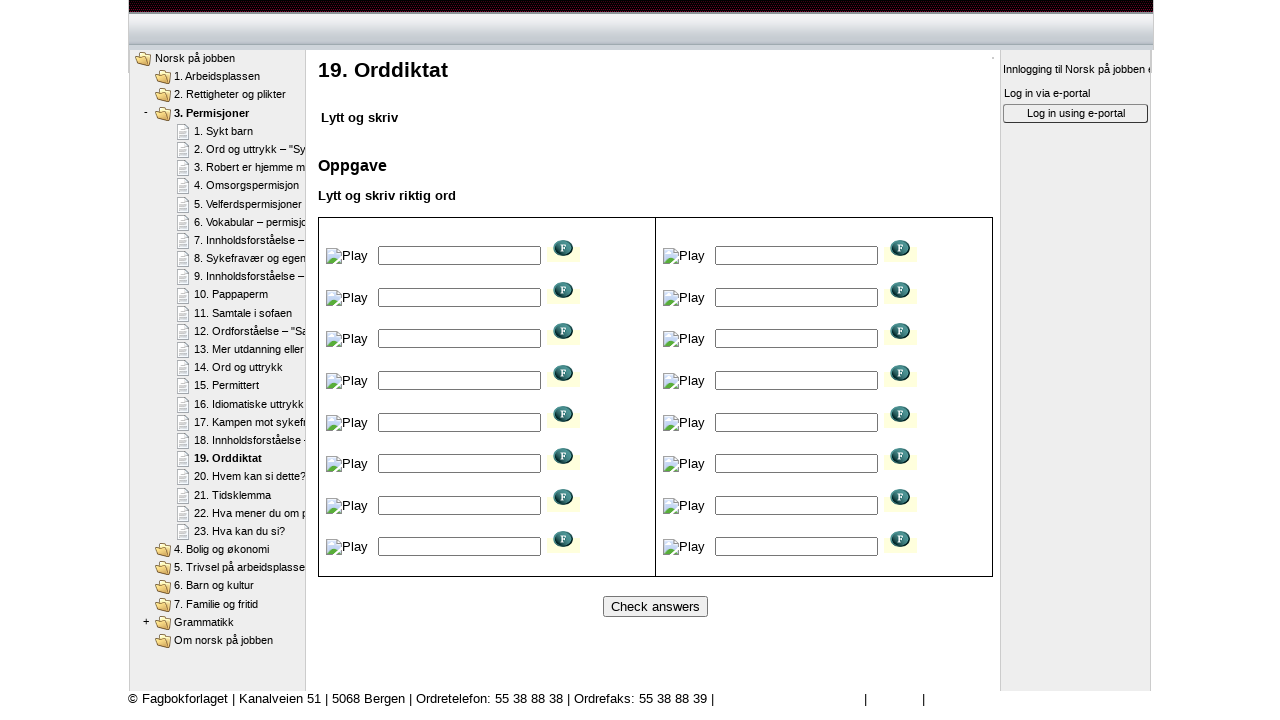

--- FILE ---
content_type: text/html; charset=UTF-8
request_url: https://norskpajobben.portfolio.no/read/e83065e4-9c0f-44b2-a0c1-442fc7e43042
body_size: 8626
content:
<!doctype html>
<html lang="en-us"
      dir="ltr"
      class="framework">
 <head>
  <title>19. Orddiktat</title>
  <meta charset="UTF-8">
<meta name="author" content="Fagbokforlaget admin" />
<meta name="description" content="Lytt og skriv" />
<!-- embed: 6c5ef1b0-d54a-4f3d-b5d9-9844f757db2f: dictgraph-client.ui-tooltip.css (see HEAD) -->
<!-- embed: 006f1a0e-76a2-45a3-a045-e4861721a54a: dictgraph-client.css (see HEAD) -->
<!-- embed: fed35b5c-9efa-4ad0-b453-9ad3099082ab: wordlist-print.css (see HEAD) -->
<link href='https://fonts.googleapis.com/css?family=Lato:400,700,900' rel='stylesheet' type='text/css'><!-- Shortcut icon -->
<link rel="shortcut icon" type="image/x-icon" href="https://norskpajobben.portfolio.no/favicon.ico">
<link rel="icon" type="image/png" sizes="16x16" href="https://norskpajobben.portfolio.no/favicon-16x16.png">
<link rel="icon" type="image/png" sizes="32x32" href="https://norskpajobben.portfolio.no/favicon-32x32.png">
<link rel="apple-touch-icon" sizes="180x180" href="https://norskpajobben.portfolio.no/apple-touch-icon.png">
<link rel="manifest" href="https://norskpajobben.portfolio.no/manifest.json">
<link rel="mask-icon" href="https://norskpajobben.portfolio.no/safari-pinned-tab.svg" color="#5bbad5">
<meta name="theme-color" content="#ffffff">
<!-- Mandatory stylesheets -->
<link rel="stylesheet" href="https://norskpajobben.portfolio.no/static-d1c79c4/css/normalize.css">
<link rel="stylesheet" href="https://norskpajobben.portfolio.no/static-d1c79c4/jquery/ui/theme/smoothness/jquery-ui.min.css">
<link rel="stylesheet" href="https://norskpajobben.portfolio.no/static-d1c79c4/css/behavior.css">
<link rel="stylesheet" href="https://norskpajobben.portfolio.no/static-d1c79c4/css/design.css">
<!-- Database stylesheets -->
<link rel="stylesheet" href="https://norskpajobben.portfolio.no/resolve_path/03e9b077-5d54-4635-8e85-5e14e1ab7cd2/ef0b24c7-5066-430b-b1c7-86824c6d3ea8">
<link rel="stylesheet" href="https://norskpajobben.portfolio.no/resolve_path/8c3b0129-b557-4271-a130-1321cd6bc154/c7675cf6-8c0f-46cc-a07b-41f3d7fe51c6">
<!-- embed: 6c5ef1b0-d54a-4f3d-b5d9-9844f757db2f: dictgraph-client.ui-tooltip.css -->
<link rel="stylesheet" type="text/css" href="https://norskpajobben.portfolio.no/resolve_path/97b2340e-2158-4992-b4fa-9c0aeca439fe/6c5ef1b0-d54a-4f3d-b5d9-9844f757db2f">

<!-- embed: 006f1a0e-76a2-45a3-a045-e4861721a54a: dictgraph-client.css -->
<link rel="stylesheet" type="text/css" href="https://norskpajobben.portfolio.no/resolve_path/97b2340e-2158-4992-b4fa-9c0aeca439fe/006f1a0e-76a2-45a3-a045-e4861721a54a">

<!-- embed: fed35b5c-9efa-4ad0-b453-9ad3099082ab: wordlist-print.css -->
<link rel="stylesheet" type="text/css" href="https://norskpajobben.portfolio.no/resolve_path/97b2340e-2158-4992-b4fa-9c0aeca439fe/fed35b5c-9efa-4ad0-b453-9ad3099082ab">


 </head>
<body class="no_javascript">
<script>
document.body.className = document.body.className.replace(/no_javascript/, "javascript");
</script>
<script type="text/javascript" src="https://norskpajobben.portfolio.no/static-d1c79c4/js/polyfill.js"></script>

<script type="text/javascript" src="https://norskpajobben.portfolio.no/static-d1c79c4/jquery/jquery-2.1.3.min.js"></script>
<script type="text/javascript" src="https://norskpajobben.portfolio.no/static-d1c79c4/jquery/jquery-migrate-1.2.1.js"></script>
<script type="text/javascript" src="https://norskpajobben.portfolio.no/static-d1c79c4/jquery/cookie/jquery.cookie.min.js"></script>
<script type="text/javascript" src="https://norskpajobben.portfolio.no/static-d1c79c4/jquery/ui/jquery-ui.min.js"></script>

<script type="text/javascript" src="https://norskpajobben.portfolio.no/static-d1c79c4/soundmanager/script/soundmanager2-nodebug-jsmin.js"></script>
<script>
soundManager.setup({
    url : 'https://norskpajobben.portfolio.no/static-d1c79c4/soundmanager/swf/',
    flashVersion : 9
});
</script>

<script>
var PORTFOLIO = {
  current_object_content_language : 'nb_NO',
  current_object    : 'e83065e4-9c0f-44b2-a0c1-442fc7e43042',
  current_container : '3e87aee7-9c03-4278-aedd-cbe5cdee0ce4',
  current_account   : '11111111-1111-1111-1111-111111111111',


  current_command   : 'read',
  client_language   : 'en_US',
  content_language  : 'en_US',
  site_hostname     : 'norskpajobben.portfolio.no',
  site_url          : 'https://norskpajobben.portfolio.no/',
  page_url          : 'https://norskpajobben.portfolio.no/read/e83065e4-9c0f-44b2-a0c1-442fc7e43042',
  static_url	    : 'https://norskpajobben.portfolio.no/static-d1c79c4/',
  session_vars      : {}
};
</script>
<script type="text/javascript" src="https://norskpajobben.portfolio.no/static-d1c79c4/js/portfolio.min.js"></script>

<script>
if ( $.type(PORTFOLIO.session_vars.timezone) === "undefined" ) {
    PORTFOLIO.session_set_var(
        'timezone',
        PORTFOLIO.browser_timezone(),
        true // async XHR
    );
}
</script>


<div id="wrapper_page">

<script>
$(document).ready(function() {
    var $motd = $("#element_motd");
    var $close_button = $("<a>", {
        "href" : "#",
        "text" : "X",
        "class": "close"
    });
    $close_button.on("click", function(e) {
        e.preventDefault();
        return PORTFOLIO.FLAG.hideElement('motd');
    });
    $motd.append($close_button);
    return true;
});
</script>

<!-- BEGIN: page_header -->
<div id="wrapper_top_row">


<a id="site_logo" href="https://norskpajobben.portfolio.no/"></a>
</div>
<div id="element_top_nav">

 <div id="search_placeholder">
</div>
<div id="element_middle_row">
 <div id="wrapper_middle_row">
  <div id="wrapper_element_content" class="wide">


   <div id="element_content" class="adjust">
    <div id="wrapper_all_content" ondblclick='PORTFOLIO.getSelected("whatToSearchFor");'>






<!-- END: page_header -->


<div class="element_actions" data-id="e83065e4-9c0f-44b2-a0c1-442fc7e43042">










</div>


<h1 id="document_title"
    lang="nb-no"
    dir="ltr">
19. Orddiktat
</h1>


<div id="wrapper_object_content">
<!-- BEGIN: request_read -->
<form action="https://norskpajobben.portfolio.no/read/e83065e4-9c0f-44b2-a0c1-442fc7e43042" class="quiz_form" method="post" autocomplete="off">
<div>
<div class="introduction" lang="nb-no" dir="ltr"><p>Lytt og skriv</p></div>
<div class="inline" lang="nb-no" dir="ltr"><h3 class="mv_o">Oppgave</h3>
<p><b>Lytt og skriv riktig ord</b></p>
<table style="width: 100%;" summary="info" border="0">
<tbody>
<tr>
<td valign="top" width="50%">
<p><span  class="quiz_inline quiz_type_soundtext" ><span class="quiz" style="white-space:nowrap;"><a href="https://norskpajobben.portfolio.no/static-d1c79c4/talkbook/nb_NO/r/rapportere.mp3" class="audio_mpeg glossary_playback" data-player="small" data-label=""></a>
<input type="text" name="quiz_1" value="" autocapitalize="none" autocorrect="off" /></span></span> <a href="#" class="popup" data-popup="{&quot;event_type&quot;:&quot;click&quot;,&quot;width&quot;:100}"><img src="https://norskpajobben.portfolio.no/data/2696c444-3f77-47c7-8417-70a2bd032799"  class="inline" alt="fasit_20.png" width="20" height="16" /></a><!--rapportere --></p>
<p><span  class="quiz_inline quiz_type_soundtext" ><span class="quiz" style="white-space:nowrap;"><a href="https://norskpajobben.portfolio.no/static-d1c79c4/talkbook/nb_NO/d/dokumentasjon.mp3" class="audio_mpeg glossary_playback" data-player="small" data-label=""></a>
<input type="text" name="quiz_2" value="" autocapitalize="none" autocorrect="off" /></span></span> <a href="#" class="popup" data-popup="{&quot;event_type&quot;:&quot;click&quot;,&quot;width&quot;:120}"><img src="https://norskpajobben.portfolio.no/data/2696c444-3f77-47c7-8417-70a2bd032799"  class="inline" alt="fasit_20.png" width="20" height="16" /></a><!--dokumentasjon --></p>
<p><span  class="quiz_inline quiz_type_soundtext" ><span class="quiz" style="white-space:nowrap;"><a href="https://norskpajobben.portfolio.no/static-d1c79c4/talkbook/nb_NO/a/allerede.mp3" class="audio_mpeg glossary_playback" data-player="small" data-label=""></a>
<input type="text" name="quiz_3" value="" autocapitalize="none" autocorrect="off" /></span></span> <a href="#" class="popup" data-popup="{&quot;event_type&quot;:&quot;click&quot;,&quot;width&quot;:100}"><img src="https://norskpajobben.portfolio.no/data/2696c444-3f77-47c7-8417-70a2bd032799"  class="inline" alt="fasit_20.png" width="20" height="16" /></a><!--allerede --></p>
<p><span  class="quiz_inline quiz_type_soundtext" ><span class="quiz" style="white-space:nowrap;"><a href="https://norskpajobben.portfolio.no/static-d1c79c4/talkbook/nb_NO/a/anledning.mp3" class="audio_mpeg glossary_playback" data-player="small" data-label=""></a>
<input type="text" name="quiz_4" value="" autocapitalize="none" autocorrect="off" /></span></span> <a href="#" class="popup" data-popup="{&quot;event_type&quot;:&quot;click&quot;,&quot;width&quot;:140}"><img src="https://norskpajobben.portfolio.no/data/2696c444-3f77-47c7-8417-70a2bd032799"  class="inline" alt="fasit_20.png" width="20" height="16" /></a><!--anledning --></p>
<p><span  class="quiz_inline quiz_type_soundtext" ><span class="quiz" style="white-space:nowrap;"><a href="https://norskpajobben.portfolio.no/static-d1c79c4/talkbook/nb_NO/f/fleksibel.mp3" class="audio_mpeg glossary_playback" data-player="small" data-label=""></a>
<input type="text" name="quiz_5" value="" autocapitalize="none" autocorrect="off" /></span></span> <a href="#" class="popup" data-popup="{&quot;event_type&quot;:&quot;click&quot;,&quot;width&quot;:100}"><img src="https://norskpajobben.portfolio.no/data/2696c444-3f77-47c7-8417-70a2bd032799"  class="inline" alt="fasit_20.png" width="20" height="16" /></a><!--fleksibel --></p>
<p><span  class="quiz_inline quiz_type_soundtext" ><span class="quiz" style="white-space:nowrap;"><a href="https://norskpajobben.portfolio.no/static-d1c79c4/talkbook/nb_NO/h/helligdag.mp3" class="audio_mpeg glossary_playback" data-player="small" data-label=""></a>
<input type="text" name="quiz_6" value="" autocapitalize="none" autocorrect="off" /></span></span> <a href="#" class="popup" data-popup="{&quot;event_type&quot;:&quot;click&quot;,&quot;width&quot;:100}"><img src="https://norskpajobben.portfolio.no/data/2696c444-3f77-47c7-8417-70a2bd032799"  class="inline" alt="fasit_20.png" width="20" height="16" /></a><!--helligdag --></p>
<p><span  class="quiz_inline quiz_type_soundtext" ><span class="quiz" style="white-space:nowrap;"><a href="https://norskpajobben.portfolio.no/static-d1c79c4/talkbook/nb_NO/%c3%a5/%c3%a5rsak.mp3" class="audio_mpeg glossary_playback" data-player="small" data-label=""></a>
<input type="text" name="quiz_7" value="" autocapitalize="none" autocorrect="off" /></span></span> <a href="#" class="popup" data-popup="{&quot;width&quot;:100,&quot;event_type&quot;:&quot;click&quot;}"><img src="https://norskpajobben.portfolio.no/data/2696c444-3f77-47c7-8417-70a2bd032799"  class="inline" alt="fasit_20.png" width="20" height="16" /></a><!--årsak --></p>
<p><span  class="quiz_inline quiz_type_soundtext" ><span class="quiz" style="white-space:nowrap;"><a href="https://norskpajobben.portfolio.no/static-d1c79c4/talkbook/nb_NO/b/beskjed.mp3" class="audio_mpeg glossary_playback" data-player="small" data-label=""></a>
<input type="text" name="quiz_8" value="" autocapitalize="none" autocorrect="off" /></span></span> <a href="#" class="popup" data-popup="{&quot;width&quot;:100,&quot;event_type&quot;:&quot;click&quot;}"><img src="https://norskpajobben.portfolio.no/data/2696c444-3f77-47c7-8417-70a2bd032799"  class="inline" alt="fasit_20.png" width="20" height="16" /></a><!--beskjed --></p>
</td>
<td valign="top" width="50%">
<p><span  class="quiz_inline quiz_type_soundtext" ><span class="quiz" style="white-space:nowrap;"><a href="https://norskpajobben.portfolio.no/static-d1c79c4/talkbook/nb_NO/m/melding.mp3" class="audio_mpeg glossary_playback" data-player="small" data-label=""></a>
<input type="text" name="quiz_9" value="" autocapitalize="none" autocorrect="off" /></span></span> <a href="#" class="popup" data-popup="{&quot;width&quot;:100,&quot;event_type&quot;:&quot;click&quot;}"><img src="https://norskpajobben.portfolio.no/data/2696c444-3f77-47c7-8417-70a2bd032799"  class="inline" alt="fasit_20.png" width="20" height="16" /></a><!--melding --></p>
<p><span  class="quiz_inline quiz_type_soundtext" ><span class="quiz" style="white-space:nowrap;"><a href="https://norskpajobben.portfolio.no/static-d1c79c4/talkbook/nb_NO/f/forn%c3%b8yd.mp3" class="audio_mpeg glossary_playback" data-player="small" data-label=""></a>
<input type="text" name="quiz_10" value="" autocapitalize="none" autocorrect="off" /></span></span> <a href="#" class="popup" data-popup="{&quot;width&quot;:100,&quot;event_type&quot;:&quot;click&quot;}"><img src="https://norskpajobben.portfolio.no/data/2696c444-3f77-47c7-8417-70a2bd032799"  class="inline" alt="fasit_20.png" width="20" height="16" /></a><!--fornøyd --></p>
<p><span  class="quiz_inline quiz_type_soundtext" ><span class="quiz" style="white-space:nowrap;"><a href="https://norskpajobben.portfolio.no/static-d1c79c4/talkbook/nb_NO/o/oppmuntre.mp3" class="audio_mpeg glossary_playback" data-player="small" data-label=""></a>
<input type="text" name="quiz_11" value="" autocapitalize="none" autocorrect="off" /></span></span> <a href="#" class="popup" data-popup="{&quot;width&quot;:100,&quot;event_type&quot;:&quot;click&quot;}"><img src="https://norskpajobben.portfolio.no/data/2696c444-3f77-47c7-8417-70a2bd032799"  class="inline" alt="fasit_20.png" width="20" height="16" /></a><!--oppmuntre --></p>
<p><span  class="quiz_inline quiz_type_soundtext" ><span class="quiz" style="white-space:nowrap;"><a href="https://norskpajobben.portfolio.no/static-d1c79c4/talkbook/nb_NO/n/n%c3%b8ktern.mp3" class="audio_mpeg glossary_playback" data-player="small" data-label=""></a>
<input type="text" name="quiz_12" value="" autocapitalize="none" autocorrect="off" /></span></span> <a href="#" class="popup" data-popup="{&quot;event_type&quot;:&quot;click&quot;,&quot;width&quot;:100}"><img src="https://norskpajobben.portfolio.no/data/2696c444-3f77-47c7-8417-70a2bd032799"  class="inline" alt="fasit_20.png" width="20" height="16" /></a><!--nøktern --></p>
<p><span  class="quiz_inline quiz_type_soundtext" ><span class="quiz" style="white-space:nowrap;"><a href="https://norskpajobben.portfolio.no/static-d1c79c4/talkbook/nb_NO/f/forandring.mp3" class="audio_mpeg glossary_playback" data-player="small" data-label=""></a>
<input type="text" name="quiz_13" value="" autocapitalize="none" autocorrect="off" /></span></span> <a href="#" class="popup" data-popup="{&quot;event_type&quot;:&quot;click&quot;,&quot;width&quot;:100}"><img src="https://norskpajobben.portfolio.no/data/2696c444-3f77-47c7-8417-70a2bd032799"  class="inline" alt="fasit_20.png" width="20" height="16" /></a><!--forandring --></p>
<p><span  class="quiz_inline quiz_type_soundtext" ><span class="quiz" style="white-space:nowrap;"><a href="https://norskpajobben.portfolio.no/static-d1c79c4/talkbook/nb_NO/k/konkurranse.mp3" class="audio_mpeg glossary_playback" data-player="small" data-label=""></a>
<input type="text" name="quiz_14" value="" autocapitalize="none" autocorrect="off" /></span></span> <a href="#" class="popup" data-popup="{&quot;event_type&quot;:&quot;click&quot;,&quot;width&quot;:130}"><img src="https://norskpajobben.portfolio.no/data/2696c444-3f77-47c7-8417-70a2bd032799"  class="inline" alt="fasit_20.png" width="20" height="16" /></a><!--konkurranse --></p>
<p><span  class="quiz_inline quiz_type_soundtext" ><span class="quiz" style="white-space:nowrap;"><a href="https://norskpajobben.portfolio.no/static-d1c79c4/talkbook/nb_NO/e/endelig.mp3" class="audio_mpeg glossary_playback" data-player="small" data-label=""></a>
<input type="text" name="quiz_15" value="" autocapitalize="none" autocorrect="off" /></span></span> <a href="#" class="popup" data-popup="{&quot;event_type&quot;:&quot;click&quot;,&quot;width&quot;:100}"><img src="https://norskpajobben.portfolio.no/data/2696c444-3f77-47c7-8417-70a2bd032799"  class="inline" alt="fasit_20.png" width="20" height="16" /></a><!--endelig --></p>
<p><span  class="quiz_inline quiz_type_soundtext" ><span class="quiz" style="white-space:nowrap;"><a href="https://norskpajobben.portfolio.no/static-d1c79c4/talkbook/nb_NO/g/godkjenning.mp3" class="audio_mpeg glossary_playback" data-player="small" data-label=""></a>
<input type="text" name="quiz_16" value="" autocapitalize="none" autocorrect="off" /></span></span> <a href="#" class="popup" data-popup="{&quot;event_type&quot;:&quot;click&quot;,&quot;width&quot;:100}"><img src="https://norskpajobben.portfolio.no/data/2696c444-3f77-47c7-8417-70a2bd032799"  class="inline" alt="fasit_20.png" width="20" height="16" /></a><!--godkjenning --></p>
</td>
</tr>
</tbody>
</table></div>
<div class="quiz_submission">
<input type="hidden" name="show_quiz" value="1" />
<button type="submit" id="evaluate_quiz" name="evaluate_quiz" value="1" tabindex="0">Check answers</button>
</div>
</div>
</form>

<!-- END: request_read -->
</div>


<!-- BEGIN: page_footer -->


     </div>
    </div>
   </div>
</div>

  <div id="element_cell_left">
   
<!-- BEGIN: element_menu -->
<div id="element_menu_loading">
<img src="https://norskpajobben.portfolio.no/static-d1c79c4/gfx/spinner.gif" width="16" height="16" alt="Spinner" />
</div>
<div id="element_menu">
<ul>
 <li class="container">
  <a href="https://norskpajobben.portfolio.no/read_container/40adac8e-2273-4346-97ee-accff68f44a0" title="Norsk på jobben" class="inline_link"   ><img  class="icon" width="16" height="16" src="https://norskpajobben.portfolio.no/static-d1c79c4/theme/ix/16x16/folder.png" alt="FOLDER" title="Norsk på jobben"/>Norsk på jobben</a>
  <ul>
   <li class="container">
    <a href="https://norskpajobben.portfolio.no/read_container/fcff8475-8d52-406c-9151-37c0c9d58a98" title="1. Arbeidsplassen" class="inline_link"   ><img  class="icon" width="16" height="16" src="https://norskpajobben.portfolio.no/static-d1c79c4/theme/ix/16x16/folder.png" alt="FOLDER" title="1. Arbeidsplassen"/>1. Arbeidsplassen</a>
   </li>
   <li class="container">
    <a href="https://norskpajobben.portfolio.no/read_container/6c764c1f-04a4-45ca-8c73-74c6e080bd96" title="2.  Rettigheter og plikter" class="inline_link"   ><img  class="icon" width="16" height="16" src="https://norskpajobben.portfolio.no/static-d1c79c4/theme/ix/16x16/folder.png" alt="FOLDER" title="2.  Rettigheter og plikter"/>2.  Rettigheter og plikter</a>
   </li>
   <li class="container">
    <a href="https://norskpajobben.portfolio.no/read_container/3e87aee7-9c03-4278-aedd-cbe5cdee0ce4" title="3.  Permisjoner" class="highlight"   ><img  class="icon" width="16" height="16" src="https://norskpajobben.portfolio.no/static-d1c79c4/theme/ix/16x16/folder.png" alt="FOLDER" title="3.  Permisjoner"/>3.  Permisjoner</a>
    <ul>
     <li class="object">
     </li>
     <li class="object">
      <a href="https://norskpajobben.portfolio.no/read/d250248c-8aae-4479-bd14-c7f813661441" title="1. Sykt barn" class="inline_link"   ><img  class="icon" width="16" height="16" src="https://norskpajobben.portfolio.no/static-d1c79c4/theme/ix/16x16/document.png" alt="DOCUMENT" title="Type: Document"/>1. Sykt barn</a>
     </li>
     <li class="object">
      <a href="https://norskpajobben.portfolio.no/read/bc96702a-be56-471e-a78e-6364739470fb" title="2. Ord og uttrykk – &quot;Sykt barn&quot;" class="inline_link"   ><img  class="icon" width="16" height="16" src="https://norskpajobben.portfolio.no/static-d1c79c4/theme/ix/16x16/document.png" alt="DOCUMENT" title="Type: Document"/>2. Ord og uttrykk – &quot;Sykt barn&quot;</a>
     </li>
     <li class="object">
      <a href="https://norskpajobben.portfolio.no/read/8a84e0f2-1ecd-46ef-93b3-44dfcaff2287" title="3. Robert er hjemme med sykt barn" class="inline_link"   ><img  class="icon" width="16" height="16" src="https://norskpajobben.portfolio.no/static-d1c79c4/theme/ix/16x16/document.png" alt="DOCUMENT" title="Type: Document"/>3. Robert er hjemme med sykt barn</a>
     </li>
     <li class="object">
      <a href="https://norskpajobben.portfolio.no/read/d63f4b15-e7ea-4e76-a6cc-02091f8a2f9e" title="4. Omsorgspermisjon" class="inline_link"   ><img  class="icon" width="16" height="16" src="https://norskpajobben.portfolio.no/static-d1c79c4/theme/ix/16x16/document.png" alt="DOCUMENT" title="Type: Document"/>4. Omsorgspermisjon</a>
     </li>
     <li class="object">
      <a href="https://norskpajobben.portfolio.no/read/9ef58595-8d74-4e3d-b8ad-47919f5fe073" title="5. Velferdspermisjoner" class="inline_link"   ><img  class="icon" width="16" height="16" src="https://norskpajobben.portfolio.no/static-d1c79c4/theme/ix/16x16/document.png" alt="DOCUMENT" title="Type: Document"/>5. Velferdspermisjoner</a>
     </li>
     <li class="object">
      <a href="https://norskpajobben.portfolio.no/read/c213cb90-9acb-4f14-88a2-6dcc68b55842" title="6. Vokabular – permisjoner" class="inline_link"   ><img  class="icon" width="16" height="16" src="https://norskpajobben.portfolio.no/static-d1c79c4/theme/ix/16x16/document.png" alt="DOCUMENT" title="Type: Document"/>6. Vokabular – permisjoner</a>
     </li>
     <li class="object">
      <a href="https://norskpajobben.portfolio.no/read/64ba2d76-a48d-4c1e-a87e-ca5bc0666fbc" title="7. Innholdsforståelse – permisjoner" class="inline_link"   ><img  class="icon" width="16" height="16" src="https://norskpajobben.portfolio.no/static-d1c79c4/theme/ix/16x16/document.png" alt="DOCUMENT" title="Type: Document"/>7. Innholdsforståelse – permisjoner</a>
     </li>
     <li class="object">
      <a href="https://norskpajobben.portfolio.no/read/e78c5598-9311-49a6-ac4b-aafd4c37b2cc" title="8. Sykefravær og egenmelding" class="inline_link"   ><img  class="icon" width="16" height="16" src="https://norskpajobben.portfolio.no/static-d1c79c4/theme/ix/16x16/document.png" alt="DOCUMENT" title="Type: Document"/>8. Sykefravær og egenmelding</a>
     </li>
     <li class="object">
      <a href="https://norskpajobben.portfolio.no/read/85b626b2-c453-4720-aece-5a245ec403a2" title="9. Innholdsforståelse – &quot;Sykefravær og egenmelding&quot;" class="inline_link"   ><img  class="icon" width="16" height="16" src="https://norskpajobben.portfolio.no/static-d1c79c4/theme/ix/16x16/document.png" alt="DOCUMENT" title="Type: Document"/>9. Innholdsforståelse – &quot;Sykefravær og egenmelding&quot;</a>
     </li>
     <li class="object">
      <a href="https://norskpajobben.portfolio.no/read/2b3e304c-a2af-47b6-b6a2-a466d2ee4868" title="10. Pappaperm" class="inline_link"   ><img  class="icon" width="16" height="16" src="https://norskpajobben.portfolio.no/static-d1c79c4/theme/ix/16x16/document.png" alt="DOCUMENT" title="Type: Document"/>10. Pappaperm</a>
     </li>
     <li class="object">
      <a href="https://norskpajobben.portfolio.no/read/193b7c9b-3327-4a7a-b428-ac1af1ab6d05" title="11. Samtale i sofaen" class="inline_link"   ><img  class="icon" width="16" height="16" src="https://norskpajobben.portfolio.no/static-d1c79c4/theme/ix/16x16/document.png" alt="DOCUMENT" title="Type: Document"/>11. Samtale i sofaen</a>
     </li>
     <li class="object">
      <a href="https://norskpajobben.portfolio.no/read/c1968454-b86f-4400-8e59-a3846a04e7e8" title="12. Ordforståelse – &quot;Samtale i sofaen&quot;" class="inline_link"   ><img  class="icon" width="16" height="16" src="https://norskpajobben.portfolio.no/static-d1c79c4/theme/ix/16x16/document.png" alt="DOCUMENT" title="Type: Document"/>12. Ordforståelse – &quot;Samtale i sofaen&quot;</a>
     </li>
     <li class="object">
      <a href="https://norskpajobben.portfolio.no/read/d8f3f279-03f9-4375-91a0-16ea45bf5ebe" title="13. Mer utdanning eller ...?" class="inline_link"   ><img  class="icon" width="16" height="16" src="https://norskpajobben.portfolio.no/static-d1c79c4/theme/ix/16x16/document.png" alt="DOCUMENT" title="Type: Document"/>13. Mer utdanning eller ...?</a>
     </li>
     <li class="object">
      <a href="https://norskpajobben.portfolio.no/read/89b17eed-785b-48a8-bdba-287eeb01b849" title="14. Ord og uttrykk" class="inline_link"   ><img  class="icon" width="16" height="16" src="https://norskpajobben.portfolio.no/static-d1c79c4/theme/ix/16x16/document.png" alt="DOCUMENT" title="Type: Document"/>14. Ord og uttrykk</a>
     </li>
     <li class="object">
      <a href="https://norskpajobben.portfolio.no/read/4e614bf7-2a9b-44d7-b8eb-46dd5b376271" title="15. Permittert" class="inline_link"   ><img  class="icon" width="16" height="16" src="https://norskpajobben.portfolio.no/static-d1c79c4/theme/ix/16x16/document.png" alt="DOCUMENT" title="Type: Document"/>15. Permittert</a>
     </li>
     <li class="object">
      <a href="https://norskpajobben.portfolio.no/read/906d5264-e524-4020-b819-5654ea870c2a" title="16. Idiomatiske uttrykk" class="inline_link"   ><img  class="icon" width="16" height="16" src="https://norskpajobben.portfolio.no/static-d1c79c4/theme/ix/16x16/document.png" alt="DOCUMENT" title="Type: Document"/>16. Idiomatiske uttrykk</a>
     </li>
     <li class="object">
      <a href="https://norskpajobben.portfolio.no/read/1ede23c3-6fc8-4468-8e60-59ebef1d509f" title="17. Kampen mot sykefravær og mistrivsel" class="inline_link"   ><img  class="icon" width="16" height="16" src="https://norskpajobben.portfolio.no/static-d1c79c4/theme/ix/16x16/document.png" alt="DOCUMENT" title="Type: Document"/>17. Kampen mot sykefravær og mistrivsel</a>
     </li>
     <li class="object">
      <a href="https://norskpajobben.portfolio.no/read/549fc3b7-6f0c-4c38-9cd9-17fcd41aadca" title="18. Innholdsforståelse – &quot;Kampen mot sykefravær og mistrivsel&quot;" class="inline_link"   ><img  class="icon" width="16" height="16" src="https://norskpajobben.portfolio.no/static-d1c79c4/theme/ix/16x16/document.png" alt="DOCUMENT" title="Type: Document"/>18. Innholdsforståelse – &quot;Kampen mot sykefravær og mistrivsel&quot;</a>
     </li>
     <li class="object">
      <a href="https://norskpajobben.portfolio.no/read/e83065e4-9c0f-44b2-a0c1-442fc7e43042" title="19. Orddiktat" class="highlight"   ><img  class="icon" width="16" height="16" src="https://norskpajobben.portfolio.no/static-d1c79c4/theme/ix/16x16/document.png" alt="DOCUMENT" title="Type: Document"/>19. Orddiktat</a>
     </li>
     <li class="object">
      <a href="https://norskpajobben.portfolio.no/read/4d8dafd3-3625-4d20-ab54-14e7d9288360" title="20. Hvem kan si dette?" class="inline_link"   ><img  class="icon" width="16" height="16" src="https://norskpajobben.portfolio.no/static-d1c79c4/theme/ix/16x16/document.png" alt="DOCUMENT" title="Type: Document"/>20. Hvem kan si dette?</a>
     </li>
     <li class="object">
      <a href="https://norskpajobben.portfolio.no/read/2c68800d-1ece-43e2-a592-3a54f7bd94a1" title="21. Tidsklemma" class="inline_link"   ><img  class="icon" width="16" height="16" src="https://norskpajobben.portfolio.no/static-d1c79c4/theme/ix/16x16/document.png" alt="DOCUMENT" title="Type: Document"/>21. Tidsklemma</a>
     </li>
     <li class="object">
      <a href="https://norskpajobben.portfolio.no/read/67069aac-d1b9-4f0e-8dcd-1f70396d35b7" title="22. Hva mener du om påstandene?" class="inline_link"   ><img  class="icon" width="16" height="16" src="https://norskpajobben.portfolio.no/static-d1c79c4/theme/ix/16x16/document.png" alt="DOCUMENT" title="Type: Document"/>22. Hva mener du om påstandene?</a>
     </li>
     <li class="object">
      <a href="https://norskpajobben.portfolio.no/read/44f75421-44c2-49fe-b4a8-2e878157fda8" title="23. Hva kan du si?" class="inline_link"   ><img  class="icon" width="16" height="16" src="https://norskpajobben.portfolio.no/static-d1c79c4/theme/ix/16x16/document.png" alt="DOCUMENT" title="Type: Document"/>23. Hva kan du si?</a>
     </li>
    </ul>
   </li>
   <li class="container">
    <a href="https://norskpajobben.portfolio.no/read_container/c92edff0-b694-4410-a5bf-bc9f4fac2e75" title="4.  Bolig og økonomi" class="inline_link"   ><img  class="icon" width="16" height="16" src="https://norskpajobben.portfolio.no/static-d1c79c4/theme/ix/16x16/folder.png" alt="FOLDER" title="4.  Bolig og økonomi"/>4.  Bolig og økonomi</a>
   </li>
   <li class="container">
    <a href="https://norskpajobben.portfolio.no/read_container/e9f08f80-7061-49bc-be0a-c9c2b07f62db" title="5. Trivsel på arbeidsplassen" class="inline_link"   ><img  class="icon" width="16" height="16" src="https://norskpajobben.portfolio.no/static-d1c79c4/theme/ix/16x16/folder.png" alt="FOLDER" title="5. Trivsel på arbeidsplassen"/>5. Trivsel på arbeidsplassen</a>
   </li>
   <li class="container">
    <a href="https://norskpajobben.portfolio.no/read_container/64a6521a-f832-4a3f-87e1-d319729c4b7c" title="6. Barn og kultur" class="inline_link"   ><img  class="icon" width="16" height="16" src="https://norskpajobben.portfolio.no/static-d1c79c4/theme/ix/16x16/folder.png" alt="FOLDER" title="6. Barn og kultur"/>6. Barn og kultur</a>
   </li>
   <li class="container">
    <a href="https://norskpajobben.portfolio.no/read_container/9036463e-6df3-4efd-86ee-af64b467dca4" title="7.  Familie og fritid" class="inline_link"   ><img  class="icon" width="16" height="16" src="https://norskpajobben.portfolio.no/static-d1c79c4/theme/ix/16x16/folder.png" alt="FOLDER" title="7.  Familie og fritid"/>7.  Familie og fritid</a>
   </li>
   <li class="container">
    <a href="https://norskpajobben.portfolio.no/read_container/091b0b73-a5b0-4109-9c42-7945e6389e42" title="Grammatikk" class="inline_link"   ><img  class="icon" width="16" height="16" src="https://norskpajobben.portfolio.no/static-d1c79c4/theme/ix/16x16/folder.png" alt="FOLDER" title="Grammatikk"/>Grammatikk</a>
    <ul>
     <li class="container">
      <a href="https://norskpajobben.portfolio.no/read_container/e830e12d-4399-4eb1-8bab-f248149758ea" title="Substantiv" class="inline_link"   ><img  class="icon" width="16" height="16" src="https://norskpajobben.portfolio.no/static-d1c79c4/theme/ix/16x16/folder.png" alt="FOLDER" title="Substantiv"/>Substantiv</a>
     </li>
     <li class="container">
      <a href="https://norskpajobben.portfolio.no/read_container/95ad5811-5e03-4031-9e83-072b40dc027d" title="Verb" class="inline_link"   ><img  class="icon" width="16" height="16" src="https://norskpajobben.portfolio.no/static-d1c79c4/theme/ix/16x16/folder.png" alt="FOLDER" title="Verb"/>Verb</a>
     </li>
     <li class="container">
      <a href="https://norskpajobben.portfolio.no/read_container/c1be39ee-f163-4516-895a-9f6c2accf62b" title="Adjektiv" class="inline_link"   ><img  class="icon" width="16" height="16" src="https://norskpajobben.portfolio.no/static-d1c79c4/theme/ix/16x16/folder.png" alt="FOLDER" title="Adjektiv"/>Adjektiv</a>
     </li>
     <li class="container">
      <a href="https://norskpajobben.portfolio.no/read_container/22e47b83-afdf-4e19-a620-905052af55ce" title="Adverb" class="inline_link"   ><img  class="icon" width="16" height="16" src="https://norskpajobben.portfolio.no/static-d1c79c4/theme/ix/16x16/folder.png" alt="FOLDER" title="Adverb"/>Adverb</a>
     </li>
     <li class="container">
      <a href="https://norskpajobben.portfolio.no/read_container/5f4fffe9-2bd9-4f6e-a44b-4cca1f31a94b" title="Pronomen" class="inline_link"   ><img  class="icon" width="16" height="16" src="https://norskpajobben.portfolio.no/static-d1c79c4/theme/ix/16x16/folder.png" alt="FOLDER" title="Pronomen"/>Pronomen</a>
     </li>
     <li class="container">
      <a href="https://norskpajobben.portfolio.no/read_container/82525e49-ed94-4135-9a19-252207acf6ab" title="Determinativer" class="inline_link"   ><img  class="icon" width="16" height="16" src="https://norskpajobben.portfolio.no/static-d1c79c4/theme/ix/16x16/folder.png" alt="FOLDER" title="Determinativer"/>Determinativer</a>
     </li>
     <li class="container">
      <a href="https://norskpajobben.portfolio.no/read_container/5405981b-5d68-4e58-8ec9-c0f7da92df08" title="Preposisjoner" class="inline_link"   ><img  class="icon" width="16" height="16" src="https://norskpajobben.portfolio.no/static-d1c79c4/theme/ix/16x16/folder.png" alt="FOLDER" title="Preposisjoner"/>Preposisjoner</a>
     </li>
     <li class="container">
      <a href="https://norskpajobben.portfolio.no/read_container/bb4ff521-2c2d-454e-80ed-7ada58d5d661" title="Subjunksjoner" class="inline_link"   ><img  class="icon" width="16" height="16" src="https://norskpajobben.portfolio.no/static-d1c79c4/theme/ix/16x16/folder.png" alt="FOLDER" title="Subjunksjoner"/>Subjunksjoner</a>
     </li>
     <li class="container">
      <a href="https://norskpajobben.portfolio.no/read_container/176d94bf-439e-4480-978d-1faea70e4136" title="Andre ordklasser" class="inline_link"   ><img  class="icon" width="16" height="16" src="https://norskpajobben.portfolio.no/static-d1c79c4/theme/ix/16x16/folder.png" alt="FOLDER" title="Andre ordklasser"/>Andre ordklasser</a>
     </li>
     <li class="container">
      <a href="https://norskpajobben.portfolio.no/read_container/6f1d6c23-56a6-40c4-920e-601a916897ea" title="Ordfamilier" class="inline_link"   ><img  class="icon" width="16" height="16" src="https://norskpajobben.portfolio.no/static-d1c79c4/theme/ix/16x16/folder.png" alt="FOLDER" title="Ordfamilier"/>Ordfamilier</a>
     </li>
     <li class="container">
      <a href="https://norskpajobben.portfolio.no/read_container/a0b53984-7b57-4f23-8bf5-63f391f18d05" title="Språkbruk" class="inline_link"   ><img  class="icon" width="16" height="16" src="https://norskpajobben.portfolio.no/static-d1c79c4/theme/ix/16x16/folder.png" alt="FOLDER" title="Språkbruk"/>Språkbruk</a>
     </li>
     <li class="container">
      <a href="https://norskpajobben.portfolio.no/read_container/210e101a-8bf6-4626-b0ff-91fe38765909" title="Setninger" class="inline_link"   ><img  class="icon" width="16" height="16" src="https://norskpajobben.portfolio.no/static-d1c79c4/theme/ix/16x16/folder.png" alt="FOLDER" title="Setninger"/>Setninger</a>
     </li>
     <li class="container">
      <a href="https://norskpajobben.portfolio.no/read_container/5ae4d8c4-4d55-4961-83f0-0fbd25c3b7fc" title="Ordstilling" class="inline_link"   ><img  class="icon" width="16" height="16" src="https://norskpajobben.portfolio.no/static-d1c79c4/theme/ix/16x16/folder.png" alt="FOLDER" title="Ordstilling"/>Ordstilling</a>
     </li>
    </ul>
   </li>
   <li class="container">
    <a href="https://norskpajobben.portfolio.no/read_container/b32195d4-0fdd-40df-abae-d1e2ce5a9c9b" title="Om norsk på jobben" class="inline_link"   ><img  class="icon" width="16" height="16" src="https://norskpajobben.portfolio.no/static-d1c79c4/theme/ix/16x16/folder.png" alt="FOLDER" title="Om norsk på jobben"/>Om norsk på jobben</a>
   </li>
  </ul>
 </li>
</ul>
</div>
<!-- END: element_menu -->

  </div>
  <div id="element_cell_right">
   <div id="element_usermenu">
<script>
var usermenu_last_section_session_var = 'usermenu_last_section';
// This is actually a toggle function which also closes all sections not mentioned
// If called without an id closes all sections
function toggle_section_and_hide_other(dom_id, on_page_load) {
    var $collect_button = $('#collect_but');
    if ( dom_id != 'my_collect' && $collect_button.get(0) ) {
        $collect_button.hide();
    }
    var $clicked_header = $('#' + dom_id);
    $('#pf_user_panel ul.menu_content').each( function() {
        var $row = $(this);
        var $header = $row.parents("li.menu_header").find("a.menu_header_link");
        if ( $header.get(0) === $clicked_header.get(0) ) {
            // Open section
            if ( ! on_page_load ) {
                PORTFOLIO.session_set_var( usermenu_last_section_session_var, dom_id );
            }
            $row.show();
            $row.css('width', '100%');
            $header.find('span:first-child').html("&#171");
            $header.addClass('selected');
        }
        else {
            // Close section
            if ( $header.get(0) === $clicked_header.get(0) ) {
                if ( ! on_page_load ) {
                    PORTFOLIO.session_delete_vars( usermenu_last_section_session_var );
                }
            }
            $row.hide();
            $header.find('span:first-child').html("&#187");
            $header.removeClass('selected');
        }
    });
    $("#element_nav_course").appendTo($("#element_cell_right")); // RS 2018-02-16: Not sure why this is needed...
    PORTFOLIO.fix_course_navigator_margin();
}
$(document).ready(function() {
    var dom_id = PORTFOLIO.session_get_var( usermenu_last_section_session_var, 'use_cache' );
    // Collector section should never be shown expanded on page load
    dom_id = dom_id === 'my_collect'
           ? undefined
           : dom_id;
    toggle_section_and_hide_other(dom_id, 'on_page_load');
});
</script>

<!-- ANONYMOUS USER -->

<script>
function isSelected(selectField, str, message) {
    if ( selectField.type == "text" || selectField.type == "password" ) {
        var inStr = selectField.value;
    }
    else {
        var inStr = selectField.options[selectField.selectedIndex].value;
    }
    if ( inStr == '' ) {
        var someSelection = false;
    }
    else {
        var someSelection = true;
    }
    if ( someSelection == false ) {
        alert( message + ' "' + str + '"' );
    }
    return someSelection;
}
</script>


<!-- NORMAL LOGIN BOX BEGIN -->
    <p class="login-info">Innlogging til Norsk på jobben er via Fagbokforlagets eportal. </p>

 <a role="button" class="eportal" href="https://eportal.fagbokforlaget.no/directProductStartup.aspx?product=85a7d8dc-323c-43db-9153-ff8bdaf69775" target="_blank">Log in via e-portal
 </a>
<!-- 

<form method="post" action="https://norskpajobben.portfolio.no/login" id="element_login" onsubmit="return PORTFOLIO.check_required(this);">
<div>
<input type="hidden" name="redirect" value="https://norskpajobben.portfolio.no/nav_course/85a7d8dc-323c-43db-9153-ff8bdaf69775?force_root_redirect=1" />


<input type="text" name="user" id="user" class="required" placeholder="Username" value="" title="Username" /><br />

<script>
$('#user:visible').focus(); // Handles IE bug
</script>


<input type="password" name="passwd" id="passwd" class="required" placeholder="Password" value="" title="Password" /><br />
<button type="submit" id="login_button">Log in</button><br />
</div>
</form>
<form action="https://norskpajobben.portfolio.no/forgotten_pw/" method="get" id="element_forgotten_pw">
<div>
<button type="submit" title="Send account reset message to your registered email address.">Forgotten password?</button>
</div>
</form>

-->
<!-- NORMAL LOGIN BOX END -->
<!-- e-portal login button -->
<a href="https://norskpajobben.portfolio.no/eportal/oidc/login?redirect=https%3a%2f%2fnorskpajobben.portfolio.no%2fread%2fe83065e4-9c0f-44b2-a0c1-442fc7e43042" title="Log in using e-portal" role="button" class="button eportal-login">
Log in using e-portal
</a>



</div>


  </div>
   

 </div>
</div>

<div id="element_bottom_info">
<div id="page_bottom">
<div class="inline" lang="nb-no" dir="ltr">



<style>

.bottom_info_link, .bottom_info_link:hover, .bottom_info_link:visited, .bottom_info_link:link {
    color: #fff;
}


</style>

<span>© Fagbokforlaget | Kanalveien 51 | 5068 Bergen | Ordretelefon: 55 38 88 38 | Ordrefaks: 55 38 88 39 | <a class="bottom_info_link" href="mailto:ordre@fagbokforlaget.no">ordre@fagbokforlaget.no</a> | <a class="bottom_info_link" href="https://norskpajobben.portfolio.no/cookies">Cookies</a> | <a class="bottom_info_link" href="https://norskpajobben.portfolio.no/read/41d088f9-3825-49bd-bbf6-3cf174c68d4f">Personvern</a>
</span></div>

</div>
</div>



<!-- END: page_footer -->


</div>

<span id="drillpro_options_id" style="display:none">daafa799-a423-4606-a07f-349cd6dd5f6e</span>


<script>
$(document).ready(function() {
    PORTFOLIO.init_data_tables('table.display');
    PORTFOLIO.initBuilder();
    PORTFOLIO.POPUP.init();
    PORTFOLIO.initClickableObjectHeaders();
    PORTFOLIO.init_object_license();
    PORTFOLIO.init_confirm_delete();
    PORTFOLIO.init_tabs();
    PORTFOLIO.init_content_editor();
    PORTFOLIO.updateExternalLinks();
    PORTFOLIO.init_quiz_forms();
});
</script>

<script>
$(document).ready(function() {
    PORTFOLIO.init_audio_mpeg();
});
</script>







<script>
$(document).ready(function() { PORTFOLIO.layout_fix_height(); } );
$(window).resize(function() { PORTFOLIO.layout_fix_height(); } );
</script>

<script>
$(document).ready(function() {
    // Support scripts for #element_menu
    PORTFOLIO.activate_folder_menu('element_cell_left');
    $("#element_menu").show();
    $("#element_menu_loading").remove();
    // Must be done when menu is visible
    PORTFOLIO.scrollContainerToElementByClass("#element_cell_left","highlight");
    // Set initial visibility state of elements (from session cookie or default)
    var elements = [ 'cell_left', 'motd' ];
    for (var i = 0; i < elements.length; i++) {
        PORTFOLIO.FLAG.setDefault( elements[i], true );
        if ( PORTFOLIO.FLAG.isSet( elements[i], 'use_cache' ) ) {
            PORTFOLIO.FLAG.showElement( elements[i], undefined, 'no_store' );
        }
        else {
            PORTFOLIO.FLAG.hideElement( elements[i], undefined, 'no_store' );
        }
    }
    // Initialize search form
    PORTFOLIO.create_search_form('element_search_container', false, '');
    // Enable double-click event to set search query
    $('#wrapper_all_content').dblclick(function(e) {
        PORTFOLIO.set_search_query();
        e.preventDefault();
        return false;
    });
    return true;
});
</script>


<script>
$('document').ready( function(){
    $('#element_content span.assessment').each( function(i,e){
        var $span = $(this);
        $.each( PORTFOLIO.TINYMCE.ASSESSMENT.types, function(css_class,title) {
            if ( $span.hasClass(css_class) ) {
                $span.attr('title', title);
                $span.attr('aria-label', title);
            }
        });
    });
});
</script>













</body>
</html>
